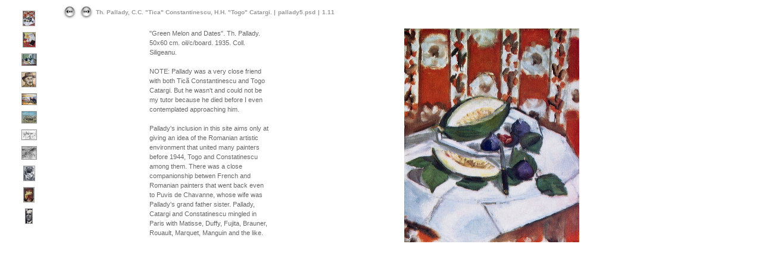

--- FILE ---
content_type: text/html
request_url: http://sherban-epure.com/sesite2008few/calledpgs/ticatogopalla/index.htm
body_size: 647
content:
<!DOCTYPE HTML PUBLIC "-//W3C//DTD HTML 4.01 Frameset//EN" "http://www.w3.org/TR/html4/frameset.dtd">
<html>
<head>
	<title>Th. Pallady, C.C. "Tica" Constantinescu, H.H. "Togo" Catargi.</title>
	<meta http-equiv="content-type" content="text/html;charset=utf-8">
	<meta name="generator" content="iView MediaPro">
</head>

<frameset rows="*" cols="97,*" frameborder="no">
	<frame src="index1.htm" name="leftFrame" scrolling="auto" noresize>
	<frame src="source/pallady5.htm" name="mainFrame">
</frameset>
<noframes><body>

<!-- WiredMinds eMetrics tracking with Enterprise Edition V5.4 START -->
<script type='text/javascript' src='https://count.carrierzone.com/app/count_server/count.js'></script>
<script type='text/javascript'><!--
wm_custnum='631f132b420c9e8b';
wm_page_name='index.htm';
wm_group_name='/services/webpages/s/h/sherban-epure.com/public/sesite2008few/calledpgs/ticatogopalla';
wm_campaign_key='campaign_id';
wm_track_alt='';
wiredminds.count();
// -->
</script>
<!-- WiredMinds eMetrics tracking with Enterprise Edition V5.4 END -->
</body></noframes>
</html>


--- FILE ---
content_type: text/html
request_url: http://sherban-epure.com/sesite2008few/calledpgs/ticatogopalla/index1.htm
body_size: 934
content:
<!DOCTYPE HTML PUBLIC "-//W3C//DTD HTML 4.01 Transitional//EN" "http://www.w3.org/TR/1999/REC-html401-19991224/loose.dtd">
<html>
<head>
	<title></title>
	<meta http-equiv="Content-Type" content="text/html; charset=utf-8">
	<meta name="generator" content="iView MediaPro">
	<meta name="description" content="">
<style type="text/css">
<!--
body {
	background-color: #FFFFFF;
}
-->
</style></head>

<!-- iView HTML Engine Directives
     ?iView:InThumbSize 64)
     ?iView:InThumbColumns 1)
     ?iView:InThumbRows 128000)
 -->

<body link="#999999" vlink="#999999">
<div align=center>

	<table border=0 cellpadding=0 cellspacing=10>
		<tr><td align=center width="70">
			<a href="source/pallady5.htm" target="mainFrame">
			<img src="preview/pallady5.jpg" width="19" height="24" border="1">
			</a>
		</td></tr>
	<tr><td align=center width="70">
			<a href="source/pallady4.htm" target="mainFrame">
			<img src="preview/pallady4.jpg" width="20" height="24" border="1">
			</a>
		</td></tr>
	<tr><td align=center width="70">
			<a href="source/pallady3.htm" target="mainFrame">
			<img src="preview/pallady3.jpg" width="24" height="19" border="1">
			</a>
		</td></tr>
	<tr><td align=center width="70">
			<a href="source/pallady6.htm" target="mainFrame">
			<img src="preview/pallady6.jpg" width="23" height="24" border="1">
			</a>
		</td></tr>
	<tr><td align=center width="70">
			<a href="source/tica2.htm" target="mainFrame">
			<img src="preview/tica2.jpg" width="24" height="18" border="1">
			</a>
		</td></tr>
	<tr><td align=center width="70">
			<a href="source/tica1.htm" target="mainFrame">
			<img src="preview/tica1.jpg" width="24" height="19" border="1">
			</a>
		</td></tr>
	<tr><td align=center width="70">
			<a href="source/togo1.htm" target="mainFrame">
			<img src="preview/togo1.jpg" width="24" height="16" border="1">
			</a>
		</td></tr>
	<tr><td align=center width="70">
			<a href="source/togo3.htm" target="mainFrame">
			<img src="preview/togo3.jpg" width="24" height="21" border="1">
			</a>
		</td></tr>
	<tr><td align=center width="70">
			<a href="source/togo5.htm" target="mainFrame">
			<img src="preview/togo5.jpg" width="18" height="24" border="1">
			</a>
		</td></tr>
	<tr><td align=center width="70">
			<a href="source/togo2.htm" target="mainFrame">
			<img src="preview/togo2.jpg" width="17" height="24" border="1">
			</a>
		</td></tr>
	<tr><td align=center width="70">
			<a href="source/togo4.htm" target="mainFrame">
			<img src="preview/togo4.jpg" width="11" height="24" border="1">
			</a>
		</td></tr>
	</table>

</div>
<!-- WiredMinds eMetrics tracking with Enterprise Edition V5.4 START -->
<script type='text/javascript' src='https://count.carrierzone.com/app/count_server/count.js'></script>
<script type='text/javascript'><!--
wm_custnum='631f132b420c9e8b';
wm_page_name='index1.htm';
wm_group_name='/services/webpages/s/h/sherban-epure.com/public/sesite2008few/calledpgs/ticatogopalla';
wm_campaign_key='campaign_id';
wm_track_alt='';
wiredminds.count();
// -->
</script>
<!-- WiredMinds eMetrics tracking with Enterprise Edition V5.4 END -->
</body>
</html>

--- FILE ---
content_type: text/html
request_url: http://sherban-epure.com/sesite2008few/calledpgs/ticatogopalla/source/pallady5.htm
body_size: 1784
content:
<html>
<head>
	<meta http-equiv="content-type" content="text/html;charset=utf-8">
	<meta name="generator" content="iView MediaPro">
<title>myverticalfr3</title>
<style type="text/css">
<!--
#image71-74
 {
	margin-right: 50px;
	font-family: Verdana, Arial, Helvetica, sans-serif;
	font-size: 11px;
	font-style: normal;
	margin-left: 60px;
	width: 430px;
}
.caption {
	font-family: Verdana, Arial, Helvetica, sans-serif;
	font-size: 11px;
	color: #666666;
	font-style: normal;
	line-height: 16px;
	text-align: justify;
	font-weight: lighter;
}
.captionblack {
	font-family: Verdana, Arial, Helvetica, sans-serif;
	font-size: 11px;
	color: #333333;
	font-style: normal;
	line-height: 16px;
	text-align: justify;
	font-weight: bold;
}
.captionsmall2 {
	font-size: 9px;
	color: #666666;
}
.subtitle {
	font-family: Verdana, Arial, Helvetica, sans-serif;
	font-size: 11px;
	color: #666666;
	font-style: normal;
	line-height: 16px;
	font-weight: bold;
	padding-top: 0px;
	text-align: justify;
}
.subtitleital {
	font-family: Verdana, Arial, Helvetica, sans-serif;
	font-size: 11px;
	color: #666666;
	font-style: italic;
	line-height: 16px;
	font-weight: bold;
	padding-top: 0px;
	text-align: justify;
	top: 0px;
}
.subtitle2indented {
	font-family: Verdana, Arial, Helvetica, sans-serif;
	font-size: 11px;
	color: #666666;
	font-style: normal;
	line-height: 16px;
	font-weight: bold;
	padding-top: 0px;
	text-align: justify;
	margin-left: 36px;
}
.periods {
	font-size: 16px;
	font-weight: bold;
	color: #333333;
}
.subtitle2 {
	font-family: Verdana, Arial, Helvetica, sans-serif;
	font-size: 12px;
	color: #666666;
	font-style: normal;
	line-height: 16px;
	font-weight: bold;
	padding-top: 0px;
	text-align: justify;
}
.captionsmall {
	font-family: Verdana, Arial, Helvetica, sans-serif;
	font-size: 9px;
	color: #666666;
	font-style: normal;
	line-height: 16px;
	text-align: justify;
	font-weight: lighter;
	position: relative;
	top: 0;
}
a:link {
	color: 666666;
}
a:visited {
	color: 006699;
}
a:hover {
	color: 333333;
}
a:active {
	color: cc3300;
}
.style1 {font-size: 11px; color: #666666; font-style: normal; line-height: 16px; padding-top: 0px; text-align: justify; font-family: Verdana, Arial, Helvetica, sans-serif;}
-->
</style>
</head>

<!-- iView HTML Engine Directives
     ?iView:InMediaWidth 640)
     ?iView:InMediaHeight 480)
 -->

<body bgcolor="#FFFFFF" text="#000000" link="#0000FF">

	<p><a href="togo4.htm"><img src="../assets/bprv.gif" alt="Previous Image" width="24" height="24" border="0" align="absmiddle"></a> 
		<a href="pallady4.htm"><img src="../assets/bnxt.gif" alt="Next" width="24" height="24" border="0" align="absmiddle"></a><span class="subtitle"><font size="2" face="Verdana, Arial, Helvetica, sans-serif"> 
		<font size="1"><strong><font face="Verdana, Arial, Helvetica, sans-serif"><strong><font color="#999999" size="1">Th. Pallady, C.C. "Tica" Constantinescu, H.H. "Togo" Catargi.</font></strong></font> </strong><font color="#999999">|</font></font> <strong><font color="#999999" size="1">pallady5.psd</font></strong> <font color="#999999" size="1">|</font> <font color="#999999" size="1">1.11</font></font></span></p>
<table width="75%" align="center" cellpadding="0" cellspacing="0">
  <tr>
    <td width="99" valign="top"><div align="left"><font color="#999999" size="1" face="Verdana, Arial, Helvetica, sans-serif"><font size="2"><span class="name style1">"Green Melon and Dates". Th. Pallady. 50x60 cm. oil/c/board. 1935. Coll. Siligeanu.<br><br>NOTE: Pallady was a very close friend with both Ticã Constantinescu and Togo Catargi. But he wasn't and could not be my tutor because  he died before I even contemplated approaching him. <br><br>Pallady's inclusion in this site aims only at giving an idea of the Romanian artistic environment that united many painters before 1944, Togo and Constatinescu among them. There was a close companionship betwen French and Romanian painters that went back even to Puvis de Chavanne, whose wife was Pallady's grand father sister. Pallady, Catargi and Constatinescu mingled in Paris with Matisse, Duffy, Fujita, Brauner, Rouault, Marquet, Manguin and the like. </span></font></font></div></td>
    <td width="24"><div align="center"><img src="../assets/space0.5in.gif" width="36" height="36"></div></td>
    <td width="286" valign="top"><div align="center"><img src="image/pallady5.jpg" alt="pallady5.jpg" border="0" width="294" height="360" /></div></td>
  </tr>
</table>
<div align="center"></div>
<p>&nbsp;</p>
<!-- WiredMinds eMetrics tracking with Enterprise Edition V5.4 START -->
<script type='text/javascript' src='https://count.carrierzone.com/app/count_server/count.js'></script>
<script type='text/javascript'><!--
wm_custnum='631f132b420c9e8b';
wm_page_name='pallady5.htm';
wm_group_name='/services/webpages/s/h/sherban-epure.com/public/sesite2008few/calledpgs/ticatogopalla/source';
wm_campaign_key='campaign_id';
wm_track_alt='';
wiredminds.count();
// -->
</script>
<!-- WiredMinds eMetrics tracking with Enterprise Edition V5.4 END -->
</body>
</html>
